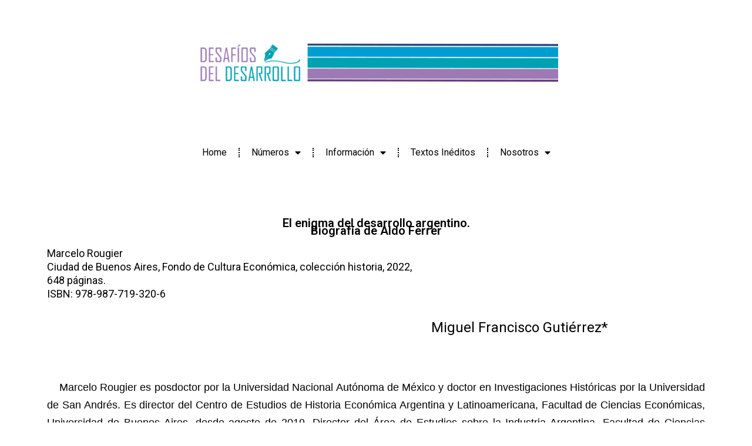

--- FILE ---
content_type: text/html; charset=UTF-8
request_url: https://desafiosdeldesarrollo.uno.edu.ar/gutierrez2/
body_size: 13752
content:
<!doctype html>
<html lang="es">
<head>
	<meta charset="UTF-8" />
	<meta name="viewport" content="width=device-width, initial-scale=1" />
	<link rel="profile" href="https://gmpg.org/xfn/11" />
	<title>Gutierrez2 &#8211; Desafíos del Desarrollo</title>
<meta name='robots' content='max-image-preview:large' />
<link rel='dns-prefetch' href='//fonts.googleapis.com' />
<link rel="alternate" type="application/rss+xml" title="Desafíos del Desarrollo &raquo; Feed" href="https://desafiosdeldesarrollo.uno.edu.ar/feed/" />
<link rel="alternate" type="application/rss+xml" title="Desafíos del Desarrollo &raquo; Feed de los comentarios" href="https://desafiosdeldesarrollo.uno.edu.ar/comments/feed/" />
<script>
window._wpemojiSettings = {"baseUrl":"https:\/\/s.w.org\/images\/core\/emoji\/15.0.3\/72x72\/","ext":".png","svgUrl":"https:\/\/s.w.org\/images\/core\/emoji\/15.0.3\/svg\/","svgExt":".svg","source":{"concatemoji":"https:\/\/desafiosdeldesarrollo.uno.edu.ar\/wp-includes\/js\/wp-emoji-release.min.js?ver=dc3161330f217698c594661765a14f58"}};
/*! This file is auto-generated */
!function(i,n){var o,s,e;function c(e){try{var t={supportTests:e,timestamp:(new Date).valueOf()};sessionStorage.setItem(o,JSON.stringify(t))}catch(e){}}function p(e,t,n){e.clearRect(0,0,e.canvas.width,e.canvas.height),e.fillText(t,0,0);var t=new Uint32Array(e.getImageData(0,0,e.canvas.width,e.canvas.height).data),r=(e.clearRect(0,0,e.canvas.width,e.canvas.height),e.fillText(n,0,0),new Uint32Array(e.getImageData(0,0,e.canvas.width,e.canvas.height).data));return t.every(function(e,t){return e===r[t]})}function u(e,t,n){switch(t){case"flag":return n(e,"\ud83c\udff3\ufe0f\u200d\u26a7\ufe0f","\ud83c\udff3\ufe0f\u200b\u26a7\ufe0f")?!1:!n(e,"\ud83c\uddfa\ud83c\uddf3","\ud83c\uddfa\u200b\ud83c\uddf3")&&!n(e,"\ud83c\udff4\udb40\udc67\udb40\udc62\udb40\udc65\udb40\udc6e\udb40\udc67\udb40\udc7f","\ud83c\udff4\u200b\udb40\udc67\u200b\udb40\udc62\u200b\udb40\udc65\u200b\udb40\udc6e\u200b\udb40\udc67\u200b\udb40\udc7f");case"emoji":return!n(e,"\ud83d\udc26\u200d\u2b1b","\ud83d\udc26\u200b\u2b1b")}return!1}function f(e,t,n){var r="undefined"!=typeof WorkerGlobalScope&&self instanceof WorkerGlobalScope?new OffscreenCanvas(300,150):i.createElement("canvas"),a=r.getContext("2d",{willReadFrequently:!0}),o=(a.textBaseline="top",a.font="600 32px Arial",{});return e.forEach(function(e){o[e]=t(a,e,n)}),o}function t(e){var t=i.createElement("script");t.src=e,t.defer=!0,i.head.appendChild(t)}"undefined"!=typeof Promise&&(o="wpEmojiSettingsSupports",s=["flag","emoji"],n.supports={everything:!0,everythingExceptFlag:!0},e=new Promise(function(e){i.addEventListener("DOMContentLoaded",e,{once:!0})}),new Promise(function(t){var n=function(){try{var e=JSON.parse(sessionStorage.getItem(o));if("object"==typeof e&&"number"==typeof e.timestamp&&(new Date).valueOf()<e.timestamp+604800&&"object"==typeof e.supportTests)return e.supportTests}catch(e){}return null}();if(!n){if("undefined"!=typeof Worker&&"undefined"!=typeof OffscreenCanvas&&"undefined"!=typeof URL&&URL.createObjectURL&&"undefined"!=typeof Blob)try{var e="postMessage("+f.toString()+"("+[JSON.stringify(s),u.toString(),p.toString()].join(",")+"));",r=new Blob([e],{type:"text/javascript"}),a=new Worker(URL.createObjectURL(r),{name:"wpTestEmojiSupports"});return void(a.onmessage=function(e){c(n=e.data),a.terminate(),t(n)})}catch(e){}c(n=f(s,u,p))}t(n)}).then(function(e){for(var t in e)n.supports[t]=e[t],n.supports.everything=n.supports.everything&&n.supports[t],"flag"!==t&&(n.supports.everythingExceptFlag=n.supports.everythingExceptFlag&&n.supports[t]);n.supports.everythingExceptFlag=n.supports.everythingExceptFlag&&!n.supports.flag,n.DOMReady=!1,n.readyCallback=function(){n.DOMReady=!0}}).then(function(){return e}).then(function(){var e;n.supports.everything||(n.readyCallback(),(e=n.source||{}).concatemoji?t(e.concatemoji):e.wpemoji&&e.twemoji&&(t(e.twemoji),t(e.wpemoji)))}))}((window,document),window._wpemojiSettings);
</script>
<style id='wp-emoji-styles-inline-css'>

	img.wp-smiley, img.emoji {
		display: inline !important;
		border: none !important;
		box-shadow: none !important;
		height: 1em !important;
		width: 1em !important;
		margin: 0 0.07em !important;
		vertical-align: -0.1em !important;
		background: none !important;
		padding: 0 !important;
	}
</style>
<style id='classic-theme-styles-inline-css'>
/*! This file is auto-generated */
.wp-block-button__link{color:#fff;background-color:#32373c;border-radius:9999px;box-shadow:none;text-decoration:none;padding:calc(.667em + 2px) calc(1.333em + 2px);font-size:1.125em}.wp-block-file__button{background:#32373c;color:#fff;text-decoration:none}
</style>
<style id='global-styles-inline-css'>
body{--wp--preset--color--black: #000000;--wp--preset--color--cyan-bluish-gray: #abb8c3;--wp--preset--color--white: #ffffff;--wp--preset--color--pale-pink: #f78da7;--wp--preset--color--vivid-red: #cf2e2e;--wp--preset--color--luminous-vivid-orange: #ff6900;--wp--preset--color--luminous-vivid-amber: #fcb900;--wp--preset--color--light-green-cyan: #7bdcb5;--wp--preset--color--vivid-green-cyan: #00d084;--wp--preset--color--pale-cyan-blue: #8ed1fc;--wp--preset--color--vivid-cyan-blue: #0693e3;--wp--preset--color--vivid-purple: #9b51e0;--wp--preset--color--primary: #000000;--wp--preset--color--secondary: #007cba;--wp--preset--color--foreground: #333333;--wp--preset--color--tertiary: #FAFAFA;--wp--preset--color--background: #FFFFFF;--wp--preset--gradient--vivid-cyan-blue-to-vivid-purple: linear-gradient(135deg,rgba(6,147,227,1) 0%,rgb(155,81,224) 100%);--wp--preset--gradient--light-green-cyan-to-vivid-green-cyan: linear-gradient(135deg,rgb(122,220,180) 0%,rgb(0,208,130) 100%);--wp--preset--gradient--luminous-vivid-amber-to-luminous-vivid-orange: linear-gradient(135deg,rgba(252,185,0,1) 0%,rgba(255,105,0,1) 100%);--wp--preset--gradient--luminous-vivid-orange-to-vivid-red: linear-gradient(135deg,rgba(255,105,0,1) 0%,rgb(207,46,46) 100%);--wp--preset--gradient--very-light-gray-to-cyan-bluish-gray: linear-gradient(135deg,rgb(238,238,238) 0%,rgb(169,184,195) 100%);--wp--preset--gradient--cool-to-warm-spectrum: linear-gradient(135deg,rgb(74,234,220) 0%,rgb(151,120,209) 20%,rgb(207,42,186) 40%,rgb(238,44,130) 60%,rgb(251,105,98) 80%,rgb(254,248,76) 100%);--wp--preset--gradient--blush-light-purple: linear-gradient(135deg,rgb(255,206,236) 0%,rgb(152,150,240) 100%);--wp--preset--gradient--blush-bordeaux: linear-gradient(135deg,rgb(254,205,165) 0%,rgb(254,45,45) 50%,rgb(107,0,62) 100%);--wp--preset--gradient--luminous-dusk: linear-gradient(135deg,rgb(255,203,112) 0%,rgb(199,81,192) 50%,rgb(65,88,208) 100%);--wp--preset--gradient--pale-ocean: linear-gradient(135deg,rgb(255,245,203) 0%,rgb(182,227,212) 50%,rgb(51,167,181) 100%);--wp--preset--gradient--electric-grass: linear-gradient(135deg,rgb(202,248,128) 0%,rgb(113,206,126) 100%);--wp--preset--gradient--midnight: linear-gradient(135deg,rgb(2,3,129) 0%,rgb(40,116,252) 100%);--wp--preset--gradient--hard-diagonal: linear-gradient(to bottom right, #3C8067 49.9%, #FAFBF6 50%);--wp--preset--gradient--hard-diagonal-inverted: linear-gradient(to top left, #3C8067 49.9%, #FAFBF6 50%);--wp--preset--gradient--hard-horizontal: linear-gradient(to bottom, #3C8067 50%, #FAFBF6 50%);--wp--preset--gradient--hard-horizontal-inverted: linear-gradient(to top, #3C8067 50%, #FAFBF6 50%);--wp--preset--gradient--diagonal: linear-gradient(to bottom right, #3C8067, #FAFBF6);--wp--preset--gradient--diagonal-inverted: linear-gradient(to top left, #3C8067, #FAFBF6);--wp--preset--gradient--horizontal: linear-gradient(to bottom, #3C8067, #FAFBF6);--wp--preset--gradient--horizontal-inverted: linear-gradient(to top, #3C8067, #FAFBF6);--wp--preset--gradient--stripe: linear-gradient(to bottom, transparent 20%, #3C8067 20%, #3C8067 80%, transparent 80%);--wp--preset--font-size--small: 16px;--wp--preset--font-size--medium: 20px;--wp--preset--font-size--large: 24px;--wp--preset--font-size--x-large: 42px;--wp--preset--font-size--tiny: 14px;--wp--preset--font-size--normal: 18px;--wp--preset--font-size--huge: 28px;--wp--preset--spacing--20: 0.44rem;--wp--preset--spacing--30: 0.67rem;--wp--preset--spacing--40: 1rem;--wp--preset--spacing--50: 1.5rem;--wp--preset--spacing--60: 2.25rem;--wp--preset--spacing--70: 3.38rem;--wp--preset--spacing--80: 5.06rem;--wp--preset--shadow--natural: 6px 6px 9px rgba(0, 0, 0, 0.2);--wp--preset--shadow--deep: 12px 12px 50px rgba(0, 0, 0, 0.4);--wp--preset--shadow--sharp: 6px 6px 0px rgba(0, 0, 0, 0.2);--wp--preset--shadow--outlined: 6px 6px 0px -3px rgba(255, 255, 255, 1), 6px 6px rgba(0, 0, 0, 1);--wp--preset--shadow--crisp: 6px 6px 0px rgba(0, 0, 0, 1);}:where(.is-layout-flex){gap: 0.5em;}:where(.is-layout-grid){gap: 0.5em;}body .is-layout-flex{display: flex;}body .is-layout-flex{flex-wrap: wrap;align-items: center;}body .is-layout-flex > *{margin: 0;}body .is-layout-grid{display: grid;}body .is-layout-grid > *{margin: 0;}:where(.wp-block-columns.is-layout-flex){gap: 2em;}:where(.wp-block-columns.is-layout-grid){gap: 2em;}:where(.wp-block-post-template.is-layout-flex){gap: 1.25em;}:where(.wp-block-post-template.is-layout-grid){gap: 1.25em;}.has-black-color{color: var(--wp--preset--color--black) !important;}.has-cyan-bluish-gray-color{color: var(--wp--preset--color--cyan-bluish-gray) !important;}.has-white-color{color: var(--wp--preset--color--white) !important;}.has-pale-pink-color{color: var(--wp--preset--color--pale-pink) !important;}.has-vivid-red-color{color: var(--wp--preset--color--vivid-red) !important;}.has-luminous-vivid-orange-color{color: var(--wp--preset--color--luminous-vivid-orange) !important;}.has-luminous-vivid-amber-color{color: var(--wp--preset--color--luminous-vivid-amber) !important;}.has-light-green-cyan-color{color: var(--wp--preset--color--light-green-cyan) !important;}.has-vivid-green-cyan-color{color: var(--wp--preset--color--vivid-green-cyan) !important;}.has-pale-cyan-blue-color{color: var(--wp--preset--color--pale-cyan-blue) !important;}.has-vivid-cyan-blue-color{color: var(--wp--preset--color--vivid-cyan-blue) !important;}.has-vivid-purple-color{color: var(--wp--preset--color--vivid-purple) !important;}.has-black-background-color{background-color: var(--wp--preset--color--black) !important;}.has-cyan-bluish-gray-background-color{background-color: var(--wp--preset--color--cyan-bluish-gray) !important;}.has-white-background-color{background-color: var(--wp--preset--color--white) !important;}.has-pale-pink-background-color{background-color: var(--wp--preset--color--pale-pink) !important;}.has-vivid-red-background-color{background-color: var(--wp--preset--color--vivid-red) !important;}.has-luminous-vivid-orange-background-color{background-color: var(--wp--preset--color--luminous-vivid-orange) !important;}.has-luminous-vivid-amber-background-color{background-color: var(--wp--preset--color--luminous-vivid-amber) !important;}.has-light-green-cyan-background-color{background-color: var(--wp--preset--color--light-green-cyan) !important;}.has-vivid-green-cyan-background-color{background-color: var(--wp--preset--color--vivid-green-cyan) !important;}.has-pale-cyan-blue-background-color{background-color: var(--wp--preset--color--pale-cyan-blue) !important;}.has-vivid-cyan-blue-background-color{background-color: var(--wp--preset--color--vivid-cyan-blue) !important;}.has-vivid-purple-background-color{background-color: var(--wp--preset--color--vivid-purple) !important;}.has-black-border-color{border-color: var(--wp--preset--color--black) !important;}.has-cyan-bluish-gray-border-color{border-color: var(--wp--preset--color--cyan-bluish-gray) !important;}.has-white-border-color{border-color: var(--wp--preset--color--white) !important;}.has-pale-pink-border-color{border-color: var(--wp--preset--color--pale-pink) !important;}.has-vivid-red-border-color{border-color: var(--wp--preset--color--vivid-red) !important;}.has-luminous-vivid-orange-border-color{border-color: var(--wp--preset--color--luminous-vivid-orange) !important;}.has-luminous-vivid-amber-border-color{border-color: var(--wp--preset--color--luminous-vivid-amber) !important;}.has-light-green-cyan-border-color{border-color: var(--wp--preset--color--light-green-cyan) !important;}.has-vivid-green-cyan-border-color{border-color: var(--wp--preset--color--vivid-green-cyan) !important;}.has-pale-cyan-blue-border-color{border-color: var(--wp--preset--color--pale-cyan-blue) !important;}.has-vivid-cyan-blue-border-color{border-color: var(--wp--preset--color--vivid-cyan-blue) !important;}.has-vivid-purple-border-color{border-color: var(--wp--preset--color--vivid-purple) !important;}.has-vivid-cyan-blue-to-vivid-purple-gradient-background{background: var(--wp--preset--gradient--vivid-cyan-blue-to-vivid-purple) !important;}.has-light-green-cyan-to-vivid-green-cyan-gradient-background{background: var(--wp--preset--gradient--light-green-cyan-to-vivid-green-cyan) !important;}.has-luminous-vivid-amber-to-luminous-vivid-orange-gradient-background{background: var(--wp--preset--gradient--luminous-vivid-amber-to-luminous-vivid-orange) !important;}.has-luminous-vivid-orange-to-vivid-red-gradient-background{background: var(--wp--preset--gradient--luminous-vivid-orange-to-vivid-red) !important;}.has-very-light-gray-to-cyan-bluish-gray-gradient-background{background: var(--wp--preset--gradient--very-light-gray-to-cyan-bluish-gray) !important;}.has-cool-to-warm-spectrum-gradient-background{background: var(--wp--preset--gradient--cool-to-warm-spectrum) !important;}.has-blush-light-purple-gradient-background{background: var(--wp--preset--gradient--blush-light-purple) !important;}.has-blush-bordeaux-gradient-background{background: var(--wp--preset--gradient--blush-bordeaux) !important;}.has-luminous-dusk-gradient-background{background: var(--wp--preset--gradient--luminous-dusk) !important;}.has-pale-ocean-gradient-background{background: var(--wp--preset--gradient--pale-ocean) !important;}.has-electric-grass-gradient-background{background: var(--wp--preset--gradient--electric-grass) !important;}.has-midnight-gradient-background{background: var(--wp--preset--gradient--midnight) !important;}.has-small-font-size{font-size: var(--wp--preset--font-size--small) !important;}.has-medium-font-size{font-size: var(--wp--preset--font-size--medium) !important;}.has-large-font-size{font-size: var(--wp--preset--font-size--large) !important;}.has-x-large-font-size{font-size: var(--wp--preset--font-size--x-large) !important;}
.wp-block-navigation a:where(:not(.wp-element-button)){color: inherit;}
:where(.wp-block-post-template.is-layout-flex){gap: 1.25em;}:where(.wp-block-post-template.is-layout-grid){gap: 1.25em;}
:where(.wp-block-columns.is-layout-flex){gap: 2em;}:where(.wp-block-columns.is-layout-grid){gap: 2em;}
.wp-block-pullquote{font-size: 1.5em;line-height: 1.6;}
</style>
<link rel='stylesheet' id='dashicons-css' href='https://desafiosdeldesarrollo.uno.edu.ar/wp-includes/css/dashicons.min.css?ver=dc3161330f217698c594661765a14f58' media='all' />
<link rel='stylesheet' id='to-top-css' href='https://desafiosdeldesarrollo.uno.edu.ar/wp-content/plugins/to-top/public/css/to-top-public.css?ver=2.5.2' media='all' />
<link rel='stylesheet' id='seedlet-fonts-css' href='https://fonts.googleapis.com/css?family=Fira+Sans%3Aital%2Cwght%400%2C400%3B0%2C500%3B1%2C400%7CPlayfair+Display%3Aital%2Cwght%400%2C400%3B0%2C700%3B1%2C400&#038;subset=latin%2Clatin-ext' media='all' />
<link rel='stylesheet' id='seedlet-style-css' href='https://desafiosdeldesarrollo.uno.edu.ar/wp-content/themes/seedlet/style.css?ver=1.2.9' media='all' />
<link rel='stylesheet' id='seedlet-print-style-css' href='https://desafiosdeldesarrollo.uno.edu.ar/wp-content/themes/seedlet/assets/css/print.css?ver=1.2.9' media='print' />
<link rel='stylesheet' id='seedlet-custom-color-overrides-css' href='https://desafiosdeldesarrollo.uno.edu.ar/wp-content/themes/seedlet/assets/css/custom-color-overrides.css?ver=1.2.9' media='all' />
<style id='seedlet-custom-color-overrides-inline-css'>
:root {}::selection { background-color: #F2F2F2;}::-moz-selection { background-color: #F2F2F2;}
</style>
<link rel='stylesheet' id='elementor-icons-css' href='https://desafiosdeldesarrollo.uno.edu.ar/wp-content/plugins/elementor/assets/lib/eicons/css/elementor-icons.min.css?ver=5.30.0' media='all' />
<link rel='stylesheet' id='elementor-frontend-css' href='https://desafiosdeldesarrollo.uno.edu.ar/wp-content/plugins/elementor/assets/css/frontend-lite.min.css?ver=3.22.3' media='all' />
<link rel='stylesheet' id='swiper-css' href='https://desafiosdeldesarrollo.uno.edu.ar/wp-content/plugins/elementor/assets/lib/swiper/v8/css/swiper.min.css?ver=8.4.5' media='all' />
<link rel='stylesheet' id='elementor-post-18-css' href='https://desafiosdeldesarrollo.uno.edu.ar/wp-content/uploads/elementor/css/post-18.css?ver=1759509422' media='all' />
<link rel='stylesheet' id='elementor-pro-css' href='https://desafiosdeldesarrollo.uno.edu.ar/wp-content/plugins/elementor-pro/assets/css/frontend-lite.min.css?ver=3.21.1' media='all' />
<link rel='stylesheet' id='elementor-global-css' href='https://desafiosdeldesarrollo.uno.edu.ar/wp-content/uploads/elementor/css/global.css?ver=1759509422' media='all' />
<link rel='stylesheet' id='elementor-post-2696-css' href='https://desafiosdeldesarrollo.uno.edu.ar/wp-content/uploads/elementor/css/post-2696.css?ver=1759969083' media='all' />
<link rel='stylesheet' id='blank-canvas-styles-css' href='https://desafiosdeldesarrollo.uno.edu.ar/wp-content/themes/blank-canvas/style.css?ver=dc3161330f217698c594661765a14f58' media='all' />
<link rel='stylesheet' id='google-fonts-1-css' href='https://fonts.googleapis.com/css?family=Roboto%3A100%2C100italic%2C200%2C200italic%2C300%2C300italic%2C400%2C400italic%2C500%2C500italic%2C600%2C600italic%2C700%2C700italic%2C800%2C800italic%2C900%2C900italic%7CRoboto+Slab%3A100%2C100italic%2C200%2C200italic%2C300%2C300italic%2C400%2C400italic%2C500%2C500italic%2C600%2C600italic%2C700%2C700italic%2C800%2C800italic%2C900%2C900italic&#038;display=auto&#038;ver=dc3161330f217698c594661765a14f58' media='all' />
<link rel='stylesheet' id='elementor-icons-shared-0-css' href='https://desafiosdeldesarrollo.uno.edu.ar/wp-content/plugins/elementor/assets/lib/font-awesome/css/fontawesome.min.css?ver=5.15.3' media='all' />
<link rel='stylesheet' id='elementor-icons-fa-solid-css' href='https://desafiosdeldesarrollo.uno.edu.ar/wp-content/plugins/elementor/assets/lib/font-awesome/css/solid.min.css?ver=5.15.3' media='all' />
<link rel="preconnect" href="https://fonts.gstatic.com/" crossorigin><script src="https://desafiosdeldesarrollo.uno.edu.ar/wp-includes/js/jquery/jquery.min.js?ver=3.7.1" id="jquery-core-js"></script>
<script src="https://desafiosdeldesarrollo.uno.edu.ar/wp-includes/js/jquery/jquery-migrate.min.js?ver=3.4.1" id="jquery-migrate-js"></script>
<script id="to-top-js-extra">
var to_top_options = {"scroll_offset":"100","icon_opacity":"50","style":"icon","icon_type":"dashicons-arrow-up","icon_color":"#ffffff","icon_bg_color":"#711fe2","icon_size":"50","border_radius":"5","image":"https:\/\/desafiosdeldesarrollo.uno.edu.ar\/wp-content\/plugins\/to-top\/admin\/images\/default.png","image_width":"65","image_alt":"","location":"bottom-right","margin_x":"20","margin_y":"20","show_on_admin":"0","enable_autohide":"0","autohide_time":"2","enable_hide_small_device":"0","small_device_max_width":"640","reset":"0"};
</script>
<script async src="https://desafiosdeldesarrollo.uno.edu.ar/wp-content/plugins/to-top/public/js/to-top-public.js?ver=2.5.2" id="to-top-js"></script>
<link rel="https://api.w.org/" href="https://desafiosdeldesarrollo.uno.edu.ar/wp-json/" /><link rel="alternate" type="application/json" href="https://desafiosdeldesarrollo.uno.edu.ar/wp-json/wp/v2/pages/2696" /><link rel="EditURI" type="application/rsd+xml" title="RSD" href="https://desafiosdeldesarrollo.uno.edu.ar/xmlrpc.php?rsd" />

<link rel="canonical" href="https://desafiosdeldesarrollo.uno.edu.ar/gutierrez2/" />
<link rel='shortlink' href='https://desafiosdeldesarrollo.uno.edu.ar/?p=2696' />
<link rel="alternate" type="application/json+oembed" href="https://desafiosdeldesarrollo.uno.edu.ar/wp-json/oembed/1.0/embed?url=https%3A%2F%2Fdesafiosdeldesarrollo.uno.edu.ar%2Fgutierrez2%2F" />
<link rel="alternate" type="text/xml+oembed" href="https://desafiosdeldesarrollo.uno.edu.ar/wp-json/oembed/1.0/embed?url=https%3A%2F%2Fdesafiosdeldesarrollo.uno.edu.ar%2Fgutierrez2%2F&#038;format=xml" />
<meta name="generator" content="Elementor 3.22.3; features: e_optimized_assets_loading, e_optimized_css_loading, additional_custom_breakpoints; settings: css_print_method-external, google_font-enabled, font_display-auto">
<link rel="icon" href="https://desafiosdeldesarrollo.uno.edu.ar/wp-content/uploads/2022/05/cropped-icono-04-1-32x32.png" sizes="32x32" />
<link rel="icon" href="https://desafiosdeldesarrollo.uno.edu.ar/wp-content/uploads/2022/05/cropped-icono-04-1-192x192.png" sizes="192x192" />
<link rel="apple-touch-icon" href="https://desafiosdeldesarrollo.uno.edu.ar/wp-content/uploads/2022/05/cropped-icono-04-1-180x180.png" />
<meta name="msapplication-TileImage" content="https://desafiosdeldesarrollo.uno.edu.ar/wp-content/uploads/2022/05/cropped-icono-04-1-270x270.png" />
<!-- To Top Custom CSS --><style type='text/css'>#to_top_scrollup {font-size: 50px; width: 50px; height: 50px;background-color: #711fe2;}</style></head>

<body class="page-template page-template-elementor_header_footer page page-id-2696 wp-custom-logo wp-embed-responsive hide-post-and-page-titles hide-site-footer hide-comments singular has-main-navigation elementor-default elementor-template-full-width elementor-kit-18 elementor-page elementor-page-2696">
<div id="page" class="site">
	<a class="skip-link screen-reader-text" href="#content">Saltar al contenido</a>

	

	<div id="content" class="site-content">
		<div data-elementor-type="wp-page" data-elementor-id="2696" class="elementor elementor-2696" data-elementor-post-type="page">
						<section class="elementor-section elementor-top-section elementor-element elementor-element-f91bd05 elementor-section-boxed elementor-section-height-default elementor-section-height-default" data-id="f91bd05" data-element_type="section">
						<div class="elementor-container elementor-column-gap-default">
					<div class="elementor-column elementor-col-100 elementor-top-column elementor-element elementor-element-c024c81" data-id="c024c81" data-element_type="column">
			<div class="elementor-widget-wrap elementor-element-populated">
						<div class="elementor-element elementor-element-d27eb13 elementor-widget elementor-widget-image" data-id="d27eb13" data-element_type="widget" data-widget_type="image.default">
				<div class="elementor-widget-container">
			<style>/*! elementor - v3.22.0 - 26-06-2024 */
.elementor-widget-image{text-align:center}.elementor-widget-image a{display:inline-block}.elementor-widget-image a img[src$=".svg"]{width:48px}.elementor-widget-image img{vertical-align:middle;display:inline-block}</style>										<img fetchpriority="high" decoding="async" width="620" height="207" src="https://desafiosdeldesarrollo.uno.edu.ar/wp-content/uploads/2022/05/hero-1024x342.png" class="attachment-large size-large wp-image-28" alt="" srcset="https://desafiosdeldesarrollo.uno.edu.ar/wp-content/uploads/2022/05/hero-1024x342.png 1024w, https://desafiosdeldesarrollo.uno.edu.ar/wp-content/uploads/2022/05/hero-300x100.png 300w, https://desafiosdeldesarrollo.uno.edu.ar/wp-content/uploads/2022/05/hero-768x256.png 768w, https://desafiosdeldesarrollo.uno.edu.ar/wp-content/uploads/2022/05/hero-1536x512.png 1536w, https://desafiosdeldesarrollo.uno.edu.ar/wp-content/uploads/2022/05/hero-2048x683.png 2048w, https://desafiosdeldesarrollo.uno.edu.ar/wp-content/uploads/2022/05/hero-1568x523.png 1568w" sizes="(max-width: 620px) 100vw, 620px" />													</div>
				</div>
					</div>
		</div>
					</div>
		</section>
				<section class="elementor-section elementor-top-section elementor-element elementor-element-76cc00d5 elementor-section-full_width elementor-section-height-default elementor-section-height-default" data-id="76cc00d5" data-element_type="section">
						<div class="elementor-container elementor-column-gap-default">
					<div class="elementor-column elementor-col-100 elementor-top-column elementor-element elementor-element-5b94ac5f" data-id="5b94ac5f" data-element_type="column">
			<div class="elementor-widget-wrap elementor-element-populated">
						<div class="elementor-element elementor-element-4b8bc1c0 elementor-nav-menu__align-center elementor-nav-menu--dropdown-tablet elementor-nav-menu__text-align-aside elementor-nav-menu--toggle elementor-nav-menu--burger elementor-widget elementor-widget-nav-menu" data-id="4b8bc1c0" data-element_type="widget" data-settings="{&quot;layout&quot;:&quot;horizontal&quot;,&quot;submenu_icon&quot;:{&quot;value&quot;:&quot;&lt;i class=\&quot;fas fa-caret-down\&quot;&gt;&lt;\/i&gt;&quot;,&quot;library&quot;:&quot;fa-solid&quot;},&quot;toggle&quot;:&quot;burger&quot;}" data-widget_type="nav-menu.default">
				<div class="elementor-widget-container">
			<link rel="stylesheet" href="https://desafiosdeldesarrollo.uno.edu.ar/wp-content/plugins/elementor-pro/assets/css/widget-nav-menu.min.css">			<nav class="elementor-nav-menu--main elementor-nav-menu__container elementor-nav-menu--layout-horizontal e--pointer-underline e--animation-fade">
				<ul id="menu-1-4b8bc1c0" class="elementor-nav-menu"><li class="menu-item menu-item-type-post_type menu-item-object-page menu-item-home menu-item-56"><a href="https://desafiosdeldesarrollo.uno.edu.ar/" class="elementor-item">Home</a></li>
<li class="menu-item menu-item-type-custom menu-item-object-custom menu-item-has-children menu-item-59"><a href="#" aria-haspopup="true" aria-expanded="false" class="elementor-item elementor-item-anchor">Números</a>
<ul class="sub-menu elementor-nav-menu--dropdown">
	<li class="menu-item menu-item-type-custom menu-item-object-custom menu-item-4282"><a href="https://desafiosdeldesarrollo.uno.edu.ar/8-numero-actual/" class="elementor-sub-item">Número Actual</a></li>
	<li class="menu-item menu-item-type-custom menu-item-object-custom menu-item-4283"><a href="https://desafiosdeldesarrollo.uno.edu.ar/00-numeros-anteriores/" class="elementor-sub-item">Anteriores</a></li>
</ul>
</li>
<li class="menu-item menu-item-type-custom menu-item-object-custom menu-item-has-children menu-item-60"><a href="#" aria-haspopup="true" aria-expanded="false" class="elementor-item elementor-item-anchor">Información</a>
<ul class="sub-menu elementor-nav-menu--dropdown">
	<li class="menu-item menu-item-type-post_type menu-item-object-page menu-item-311"><a href="https://desafiosdeldesarrollo.uno.edu.ar/avisos/" class="elementor-sub-item">Avisos</a></li>
	<li class="menu-item menu-item-type-post_type menu-item-object-page menu-item-64"><a href="https://desafiosdeldesarrollo.uno.edu.ar/para-autores/" class="elementor-sub-item">Para Autores</a></li>
	<li class="menu-item menu-item-type-post_type menu-item-object-page menu-item-352"><a href="https://desafiosdeldesarrollo.uno.edu.ar/normas-editoriales/" class="elementor-sub-item">Normas Editoriales</a></li>
	<li class="menu-item menu-item-type-post_type menu-item-object-page menu-item-65"><a href="https://desafiosdeldesarrollo.uno.edu.ar/envios/" class="elementor-sub-item">Envíos</a></li>
</ul>
</li>
<li class="menu-item menu-item-type-post_type menu-item-object-page menu-item-66"><a href="https://desafiosdeldesarrollo.uno.edu.ar/articulos-no-publicados/" class="elementor-item">Textos Inéditos</a></li>
<li class="menu-item menu-item-type-custom menu-item-object-custom menu-item-has-children menu-item-69"><a href="#" aria-haspopup="true" aria-expanded="false" class="elementor-item elementor-item-anchor">Nosotros</a>
<ul class="sub-menu elementor-nav-menu--dropdown">
	<li class="menu-item menu-item-type-post_type menu-item-object-page menu-item-68"><a href="https://desafiosdeldesarrollo.uno.edu.ar/equipo/" class="elementor-sub-item">Equipo</a></li>
	<li class="menu-item menu-item-type-post_type menu-item-object-page menu-item-63"><a href="https://desafiosdeldesarrollo.uno.edu.ar/sobre-la-revista/" class="elementor-sub-item">Sobre la revista</a></li>
	<li class="menu-item menu-item-type-post_type menu-item-object-page menu-item-1936"><a href="https://desafiosdeldesarrollo.uno.edu.ar/equipo-2/" class="elementor-sub-item">EDUNO</a></li>
	<li class="menu-item menu-item-type-post_type menu-item-object-page menu-item-67"><a href="https://desafiosdeldesarrollo.uno.edu.ar/contacto/" class="elementor-sub-item">Contacto</a></li>
</ul>
</li>
</ul>			</nav>
					<div class="elementor-menu-toggle" role="button" tabindex="0" aria-label="Menu Toggle" aria-expanded="false">
			<i aria-hidden="true" role="presentation" class="elementor-menu-toggle__icon--open eicon-menu-bar"></i><i aria-hidden="true" role="presentation" class="elementor-menu-toggle__icon--close eicon-close"></i>			<span class="elementor-screen-only">Menu</span>
		</div>
					<nav class="elementor-nav-menu--dropdown elementor-nav-menu__container" aria-hidden="true">
				<ul id="menu-2-4b8bc1c0" class="elementor-nav-menu"><li class="menu-item menu-item-type-post_type menu-item-object-page menu-item-home menu-item-56"><a href="https://desafiosdeldesarrollo.uno.edu.ar/" class="elementor-item" tabindex="-1">Home</a></li>
<li class="menu-item menu-item-type-custom menu-item-object-custom menu-item-has-children menu-item-59"><a href="#" aria-haspopup="true" aria-expanded="false" class="elementor-item elementor-item-anchor" tabindex="-1">Números</a>
<ul class="sub-menu elementor-nav-menu--dropdown">
	<li class="menu-item menu-item-type-custom menu-item-object-custom menu-item-4282"><a href="https://desafiosdeldesarrollo.uno.edu.ar/8-numero-actual/" class="elementor-sub-item" tabindex="-1">Número Actual</a></li>
	<li class="menu-item menu-item-type-custom menu-item-object-custom menu-item-4283"><a href="https://desafiosdeldesarrollo.uno.edu.ar/00-numeros-anteriores/" class="elementor-sub-item" tabindex="-1">Anteriores</a></li>
</ul>
</li>
<li class="menu-item menu-item-type-custom menu-item-object-custom menu-item-has-children menu-item-60"><a href="#" aria-haspopup="true" aria-expanded="false" class="elementor-item elementor-item-anchor" tabindex="-1">Información</a>
<ul class="sub-menu elementor-nav-menu--dropdown">
	<li class="menu-item menu-item-type-post_type menu-item-object-page menu-item-311"><a href="https://desafiosdeldesarrollo.uno.edu.ar/avisos/" class="elementor-sub-item" tabindex="-1">Avisos</a></li>
	<li class="menu-item menu-item-type-post_type menu-item-object-page menu-item-64"><a href="https://desafiosdeldesarrollo.uno.edu.ar/para-autores/" class="elementor-sub-item" tabindex="-1">Para Autores</a></li>
	<li class="menu-item menu-item-type-post_type menu-item-object-page menu-item-352"><a href="https://desafiosdeldesarrollo.uno.edu.ar/normas-editoriales/" class="elementor-sub-item" tabindex="-1">Normas Editoriales</a></li>
	<li class="menu-item menu-item-type-post_type menu-item-object-page menu-item-65"><a href="https://desafiosdeldesarrollo.uno.edu.ar/envios/" class="elementor-sub-item" tabindex="-1">Envíos</a></li>
</ul>
</li>
<li class="menu-item menu-item-type-post_type menu-item-object-page menu-item-66"><a href="https://desafiosdeldesarrollo.uno.edu.ar/articulos-no-publicados/" class="elementor-item" tabindex="-1">Textos Inéditos</a></li>
<li class="menu-item menu-item-type-custom menu-item-object-custom menu-item-has-children menu-item-69"><a href="#" aria-haspopup="true" aria-expanded="false" class="elementor-item elementor-item-anchor" tabindex="-1">Nosotros</a>
<ul class="sub-menu elementor-nav-menu--dropdown">
	<li class="menu-item menu-item-type-post_type menu-item-object-page menu-item-68"><a href="https://desafiosdeldesarrollo.uno.edu.ar/equipo/" class="elementor-sub-item" tabindex="-1">Equipo</a></li>
	<li class="menu-item menu-item-type-post_type menu-item-object-page menu-item-63"><a href="https://desafiosdeldesarrollo.uno.edu.ar/sobre-la-revista/" class="elementor-sub-item" tabindex="-1">Sobre la revista</a></li>
	<li class="menu-item menu-item-type-post_type menu-item-object-page menu-item-1936"><a href="https://desafiosdeldesarrollo.uno.edu.ar/equipo-2/" class="elementor-sub-item" tabindex="-1">EDUNO</a></li>
	<li class="menu-item menu-item-type-post_type menu-item-object-page menu-item-67"><a href="https://desafiosdeldesarrollo.uno.edu.ar/contacto/" class="elementor-sub-item" tabindex="-1">Contacto</a></li>
</ul>
</li>
</ul>			</nav>
				</div>
				</div>
					</div>
		</div>
					</div>
		</section>
				<section class="elementor-section elementor-top-section elementor-element elementor-element-c0de281 elementor-section-boxed elementor-section-height-default elementor-section-height-default" data-id="c0de281" data-element_type="section">
						<div class="elementor-container elementor-column-gap-default">
					<div class="elementor-column elementor-col-100 elementor-top-column elementor-element elementor-element-be8ac10" data-id="be8ac10" data-element_type="column">
			<div class="elementor-widget-wrap elementor-element-populated">
						<div class="elementor-element elementor-element-2f3a499 elementor-widget elementor-widget-spacer" data-id="2f3a499" data-element_type="widget" data-widget_type="spacer.default">
				<div class="elementor-widget-container">
			<style>/*! elementor - v3.22.0 - 26-06-2024 */
.elementor-column .elementor-spacer-inner{height:var(--spacer-size)}.e-con{--container-widget-width:100%}.e-con-inner>.elementor-widget-spacer,.e-con>.elementor-widget-spacer{width:var(--container-widget-width,var(--spacer-size));--align-self:var(--container-widget-align-self,initial);--flex-shrink:0}.e-con-inner>.elementor-widget-spacer>.elementor-widget-container,.e-con>.elementor-widget-spacer>.elementor-widget-container{height:100%;width:100%}.e-con-inner>.elementor-widget-spacer>.elementor-widget-container>.elementor-spacer,.e-con>.elementor-widget-spacer>.elementor-widget-container>.elementor-spacer{height:100%}.e-con-inner>.elementor-widget-spacer>.elementor-widget-container>.elementor-spacer>.elementor-spacer-inner,.e-con>.elementor-widget-spacer>.elementor-widget-container>.elementor-spacer>.elementor-spacer-inner{height:var(--container-widget-height,var(--spacer-size))}.e-con-inner>.elementor-widget-spacer.elementor-widget-empty,.e-con>.elementor-widget-spacer.elementor-widget-empty{position:relative;min-height:22px;min-width:22px}.e-con-inner>.elementor-widget-spacer.elementor-widget-empty .elementor-widget-empty-icon,.e-con>.elementor-widget-spacer.elementor-widget-empty .elementor-widget-empty-icon{position:absolute;top:0;bottom:0;left:0;right:0;margin:auto;padding:0;width:22px;height:22px}</style>		<div class="elementor-spacer">
			<div class="elementor-spacer-inner"></div>
		</div>
				</div>
				</div>
					</div>
		</div>
					</div>
		</section>
				<section class="elementor-section elementor-top-section elementor-element elementor-element-ec524c7 elementor-section-boxed elementor-section-height-default elementor-section-height-default" data-id="ec524c7" data-element_type="section">
						<div class="elementor-container elementor-column-gap-default">
					<div class="elementor-column elementor-col-100 elementor-top-column elementor-element elementor-element-6bc7df2" data-id="6bc7df2" data-element_type="column">
			<div class="elementor-widget-wrap elementor-element-populated">
						<div class="elementor-element elementor-element-331a3f0 elementor-widget elementor-widget-text-editor" data-id="331a3f0" data-element_type="widget" data-widget_type="text-editor.default">
				<div class="elementor-widget-container">
			<style>/*! elementor - v3.22.0 - 26-06-2024 */
.elementor-widget-text-editor.elementor-drop-cap-view-stacked .elementor-drop-cap{background-color:#69727d;color:#fff}.elementor-widget-text-editor.elementor-drop-cap-view-framed .elementor-drop-cap{color:#69727d;border:3px solid;background-color:transparent}.elementor-widget-text-editor:not(.elementor-drop-cap-view-default) .elementor-drop-cap{margin-top:8px}.elementor-widget-text-editor:not(.elementor-drop-cap-view-default) .elementor-drop-cap-letter{width:1em;height:1em}.elementor-widget-text-editor .elementor-drop-cap{float:left;text-align:center;line-height:1;font-size:50px}.elementor-widget-text-editor .elementor-drop-cap-letter{display:inline-block}</style>				<h3><strong>El enigma del desarrollo argentino.</strong><br /><strong>Biografía de Aldo Ferrer</strong></h3>						</div>
				</div>
					</div>
		</div>
					</div>
		</section>
				<section class="elementor-section elementor-top-section elementor-element elementor-element-a8eaf74 elementor-section-boxed elementor-section-height-default elementor-section-height-default" data-id="a8eaf74" data-element_type="section">
						<div class="elementor-container elementor-column-gap-default">
					<div class="elementor-column elementor-col-100 elementor-top-column elementor-element elementor-element-4b3ed1bf" data-id="4b3ed1bf" data-element_type="column">
			<div class="elementor-widget-wrap elementor-element-populated">
						<div class="elementor-element elementor-element-5860a359 elementor-widget elementor-widget-text-editor" data-id="5860a359" data-element_type="widget" data-widget_type="text-editor.default">
				<div class="elementor-widget-container">
							<h5>Marcelo Rougier</h5><h5>Ciudad de Buenos Aires, Fondo de Cultura Económica, colección historia, 2022,<br />648 páginas.</h5><h5>ISBN: 978-987-719-320-6</h5><h4>                                               </h4><h4>                                                                                                             Miguel Francisco Gutiérrez* <br />                                                                           </h4>						</div>
				</div>
				<div class="elementor-element elementor-element-4c27832 elementor-widget elementor-widget-menu-anchor" data-id="4c27832" data-element_type="widget" data-widget_type="menu-anchor.default">
				<div class="elementor-widget-container">
			<style>/*! elementor - v3.22.0 - 26-06-2024 */
body.elementor-page .elementor-widget-menu-anchor{margin-bottom:0}</style>		<div class="elementor-menu-anchor" id="anterior"></div>
				</div>
				</div>
					</div>
		</div>
					</div>
		</section>
				<section class="elementor-section elementor-top-section elementor-element elementor-element-6c8216a elementor-section-boxed elementor-section-height-default elementor-section-height-default" data-id="6c8216a" data-element_type="section">
						<div class="elementor-container elementor-column-gap-default">
					<div class="elementor-column elementor-col-100 elementor-top-column elementor-element elementor-element-6107127" data-id="6107127" data-element_type="column">
			<div class="elementor-widget-wrap elementor-element-populated">
						<div class="elementor-element elementor-element-b22e876 elementor-widget elementor-widget-text-editor" data-id="b22e876" data-element_type="widget" data-widget_type="text-editor.default">
				<div class="elementor-widget-container">
							<p>    Marcelo Rougier es posdoctor por la Universidad Nacional Autónoma de México y doctor en Investigaciones Históricas por la Universidad de San Andrés. Es director del Centro de Estudios de Historia Económica Argentina y Latinoamericana, Facultad de Ciencias Económicas, Universidad de Buenos Aires, desde agosto de 2019. Director del Área de Estudios sobre la Industria Argentina, Facultad de Ciencias Económicas, Universidad de Buenos Aires, 2011-2015, 2017-2019. Fue coordinador alterno de la Comisión Asesora de Ingresos, Historia y Geografía, CONICET, 2020-2021. Es profesor titular de Historia Económica y Social Argentina en la Facultad de Ciencias Económicas de la Universidad de Buenos Aires y profesor de posgrado en diversos seminarios. Dicta cursos internacionales y es expositor en congresos internacionales. Sus temas de investigación se centran a lo largo de su carrera en el estudio de la empresa, las políticas públicas y las instituciones. <br />    El libro de Marcelo Rougier recupera de forma conmovedora la vida y pensamiento de Aldo Ferrer respecto de las condiciones para que la economía argentina pudiera insertarse en el camino del desarrollo. A lo largo de sus capítulos recupera de forma clara y articulada las dimensiones de la época referidas a las oportunidades y límites del crecimiento argentino. Narra desde la vida de uno de los intelectuales más importantes de las ciencias económicas del siglo XX los debates y desafíos que se expresaban de la construcción de oportunidades que permitieran consolidar mayores capacidades para el país. En una escritura fluida y apasionante se recorre medio siglo de historia atravesado por los debates respecto de los diseños institucionales que permitiesen el desarrollo integrado de los diversos sectores de la economía. <br />    El recorrido del libro nos permite analizar la pertinencia del análisis histórico para evaluar las problemáticas del presente. A lo largo de libro podemos recorrer debates y pensamientos intelectuales que aún nos atraviesan en los procesos de desarrollo nacional. La vigencia de los desafíos para la transformación de las capacidades en la sociedad argentina hace del libro de Rougier una cita fundamental para los intelectuales que se ocupan de pensar el futuro del país. Como muestra de la relevancia y vigencia del análisis del documento respecto del período en el que Frondizi fue electo presidente, Ferrer es encargado de producir un informe sobre la situación económica de la Argentina donde se describe:<br />    El informe sostenía que el mejoramiento del nivel de vida de la población requería el constante aumento del ingreso, y ello se lograría a través del traspaso de los recursos a actividades más productivas. Además, la limitación de los recursos productivos básicos y la situación de la balanza de pagos requerían el desarrollo de un mediato programa de industrialización que fomentase industrias destinadas a consolidar las manufacturas y aumentar la productividad del conjunto de la economía. Específicamente, la estructura de la industria acusaba, según el informe, graves fallas, que de algún modo justificaban las medidas propuestas. Las deficiencias técnicas, económicas y financieras del sector consistían en la existencia de máquinas y equipos anticuados, carencia de energía eléctrica, escasa mecanización, falta de aprovechamiento de capacidad productiva, elevado costo de materias primas, bajo grado de especialización de la producción, incidencia de intereses financieros y la limitación de los mercados. (p. 136) <br />    Este recorte recupera la lamentable actualidad de las limitaciones y las vigencia del diagnóstico. La propuesta de establecer políticas articuladas de inversión pública tendientes a superar barreras a la entrada mediante estrategias de “desarrollo equilibrado” expresan la complejidad y el nivel con el cual se encaraba el desafío. Promover el desarrollo de capacidades debía ser parte de una estrategia articulada en diversos niveles y con políticas encuadradas en una planificación estratégica de largo plazo. Superar así el subdesarrollo era parte de una discusión de la época en la que las estrategias estaban fuertemente diferenciadas respecto de las bases teóricas que las sustentan. Es destacable que las propuestas de Ferrer expresan un mayor número de variables en juego y una visión más amplia de las dinámicas que condicionan los procesos de acumulación de largo plazo. <br />    El recorrido de la vida de uno de los intelectuales más relevantes de nuestra historia permite recuperar en la obra de Marcelo Rougier las diversas etapas del desarrollo regional y nacional respecto de los límites que se plantean en cada período. El devenir institucional de la argentina y las diversas crisis de coyuntura expresaron las ideas sobre las estrategias y desafíos para superar la restricción externa mediante políticas de construcción de incentivos y planificación. La búsqueda de promover el desarrollo equilibrado de los sectores que permitiera consolidar la sustitución de importaciones y colocar a la argentina en un espacio de competitividad internacional en sectores de conocimiento expresan el objetivo de un joven Ferrer. Promover la diversificación y la inversión de capitales nacionales que permitieran consolidar la densidad nacional se encuentran entre los objetivos de su madurez. “Vivir con lo nuestro” y “Cada país tiene la globalización que se merece” son sin duda dos de sus pensamientos que permiten sintetizar su pensamiento respecto de la centralidad de las decisiones locales como determinantes de los senderos de desarrollo de capacidades futuras. Las políticas de desarrollo territorial recuperan así de su pensamiento un eje centrado en las determinaciones propias como rectoras de nuestro futuro. <br />    El desarrollo sostenible no puede importarse, porque requiere un profundo proceso de transformación interna. Las soluciones a los problemas de cada país deben gestarse desde dentro, como un proceso afirmativo de su capacidad endógena de crecimiento, de solidaridad y afirmación de su identidad cultural. (p. 504) <br />    El libro es sin duda una oportunidad para actualizar el debate y permitir promover la construcción de políticas que permitan un futuro más justo, nacional y liberal para todos los habitantes de nuestra argentina. Rougier realiza un aporte sustantivo al campo de la historia de las ideas al recuperar de manera sólida y articulada la maduración del pensamiento de Ferrer en lo que representa un homenaje más que merecido. Reflexionar sobre los condicionantes estructurales de nuestro desarrollo y sobre las estrategias para conseguirlo es un deber del campo de las ciencias económicas y el análisis histórico es parte esencial del mismo. <br />    La vida de Aldo Ferrer interpreta de modo prístino la trama de la historia argentina, latinoamericana y mundial de buena parte del siglo XX y los primeros lustros del siglo XXI. Su trayectoria evidencia las contradicciones y la agitación de esas décadas…Ferrer ha sido una de las figuras más representativas del pensamiento económico latinoamericano, junto con hombres de la talla de Raúl Prebisch o Celso Furtado. También, uno de los intelectuales más destacados de la historia contemporánea argentina y el economista más relevante si se piensa su legado en la combinación de las tres dimensiones que atañen a esa profesión: desarrollo de teoría, difusión de ideas y su aplicación a través de la política pública. (p. 612-613) <br />    En un contexto de incertidumbre como el actual donde las ideas conservadoras del propietarismo del siglo XIX se expresan como novedad leer un análisis riguroso, completo y estructurado como el presente libro representa el eje sobre el cual trabajar para la construcción de una nación más libre, soberana y desarrollada para nuestras futuras generaciones. Sin duda será un texto de consulta y de estudio para la formación de académicos e intelectuales preocupados por la generación de oportunidades. La presente obra será además un disparador para la consolidación de líneas de investigación y de debate respecto de las posibilidades, los desafíos y los límites de nuestras acciones en la construcción de nuestro futuro. Es por aquí.</p>						</div>
				</div>
					</div>
		</div>
					</div>
		</section>
				<section class="elementor-section elementor-top-section elementor-element elementor-element-5d1cdf8 elementor-section-boxed elementor-section-height-default elementor-section-height-default" data-id="5d1cdf8" data-element_type="section">
						<div class="elementor-container elementor-column-gap-default">
					<div class="elementor-column elementor-col-100 elementor-top-column elementor-element elementor-element-9255392" data-id="9255392" data-element_type="column">
			<div class="elementor-widget-wrap elementor-element-populated">
						<div class="elementor-element elementor-element-a897bcc elementor-widget elementor-widget-spacer" data-id="a897bcc" data-element_type="widget" data-widget_type="spacer.default">
				<div class="elementor-widget-container">
					<div class="elementor-spacer">
			<div class="elementor-spacer-inner"></div>
		</div>
				</div>
				</div>
					</div>
		</div>
					</div>
		</section>
				<section class="elementor-section elementor-top-section elementor-element elementor-element-8a7663c elementor-section-boxed elementor-section-height-default elementor-section-height-default" data-id="8a7663c" data-element_type="section">
						<div class="elementor-container elementor-column-gap-default">
					<div class="elementor-column elementor-col-100 elementor-top-column elementor-element elementor-element-69fdcb2" data-id="69fdcb2" data-element_type="column">
			<div class="elementor-widget-wrap elementor-element-populated">
						<div class="elementor-element elementor-element-5d52e7d elementor-widget elementor-widget-text-editor" data-id="5d52e7d" data-element_type="widget" data-widget_type="text-editor.default">
				<div class="elementor-widget-container">
							<p>* Universidad Nacional del Oeste – Universidad de Buenos Aires. ORCID: 0000-0003-4702-7393 <a href="mailto:sumaterritorio@gmail.com">sumaterritorio@gmail.com</a></p>						</div>
				</div>
					</div>
		</div>
					</div>
		</section>
				<section class="elementor-section elementor-top-section elementor-element elementor-element-e111985 elementor-section-boxed elementor-section-height-default elementor-section-height-default" data-id="e111985" data-element_type="section">
						<div class="elementor-container elementor-column-gap-default">
					<div class="elementor-column elementor-col-100 elementor-top-column elementor-element elementor-element-50df92fb" data-id="50df92fb" data-element_type="column">
			<div class="elementor-widget-wrap elementor-element-populated">
						<div class="elementor-element elementor-element-3db37204 elementor-widget elementor-widget-spacer" data-id="3db37204" data-element_type="widget" data-widget_type="spacer.default">
				<div class="elementor-widget-container">
					<div class="elementor-spacer">
			<div class="elementor-spacer-inner"></div>
		</div>
				</div>
				</div>
				<div class="elementor-element elementor-element-f6176f2 elementor-widget elementor-widget-heading" data-id="f6176f2" data-element_type="widget" data-widget_type="heading.default">
				<div class="elementor-widget-container">
			<style>/*! elementor - v3.22.0 - 26-06-2024 */
.elementor-heading-title{padding:0;margin:0;line-height:1}.elementor-widget-heading .elementor-heading-title[class*=elementor-size-]>a{color:inherit;font-size:inherit;line-height:inherit}.elementor-widget-heading .elementor-heading-title.elementor-size-small{font-size:15px}.elementor-widget-heading .elementor-heading-title.elementor-size-medium{font-size:19px}.elementor-widget-heading .elementor-heading-title.elementor-size-large{font-size:29px}.elementor-widget-heading .elementor-heading-title.elementor-size-xl{font-size:39px}.elementor-widget-heading .elementor-heading-title.elementor-size-xxl{font-size:59px}</style><h2 class="elementor-heading-title elementor-size-default">Revista Desafíos del Desarrollo </br>
ISSN 2796-9967 </br>
</h2>		</div>
				</div>
					</div>
		</div>
					</div>
		</section>
				</div>
		
	</div><!-- #content -->

	<footer id="colophon" class="site-footer default-max-width" role="contentinfo" aria-label="Pie de página">
		
<div class="site-info">
				<a class="site-name" href="https://desafiosdeldesarrollo.uno.edu.ar/" rel="home">Desafíos del Desarrollo</a><span class="comma">,</span>
		<a href="https://es.wordpress.org/" class="imprint">
			</a>
	</div><!-- .site-info -->
	</footer><!-- #colophon -->

</div><!-- #page -->

<span aria-hidden="true" id="to_top_scrollup" class="dashicons dashicons-arrow-up"><span class="screen-reader-text">Scroll Up</span></span>		<style>
			:root {
				-webkit-user-select: none;
				-webkit-touch-callout: none;
				-ms-user-select: none;
				-moz-user-select: none;
				user-select: none;
			}
		</style>
		<script type="text/javascript">
			/*<![CDATA[*/
			document.oncontextmenu = function(event) {
				if (event.target.tagName != 'INPUT' && event.target.tagName != 'TEXTAREA') {
					event.preventDefault();
				}
			};
			document.ondragstart = function() {
				if (event.target.tagName != 'INPUT' && event.target.tagName != 'TEXTAREA') {
					event.preventDefault();
				}
			};
			/*]]>*/
		</script>
		<script src="https://desafiosdeldesarrollo.uno.edu.ar/wp-content/plugins/elementor-pro/assets/lib/smartmenus/jquery.smartmenus.min.js?ver=1.2.1" id="smartmenus-js"></script>
<script src="https://desafiosdeldesarrollo.uno.edu.ar/wp-content/plugins/elementor-pro/assets/js/webpack-pro.runtime.min.js?ver=3.21.1" id="elementor-pro-webpack-runtime-js"></script>
<script src="https://desafiosdeldesarrollo.uno.edu.ar/wp-content/plugins/elementor/assets/js/webpack.runtime.min.js?ver=3.22.3" id="elementor-webpack-runtime-js"></script>
<script src="https://desafiosdeldesarrollo.uno.edu.ar/wp-content/plugins/elementor/assets/js/frontend-modules.min.js?ver=3.22.3" id="elementor-frontend-modules-js"></script>
<script src="https://desafiosdeldesarrollo.uno.edu.ar/wp-includes/js/dist/vendor/wp-polyfill-inert.min.js?ver=3.1.2" id="wp-polyfill-inert-js"></script>
<script src="https://desafiosdeldesarrollo.uno.edu.ar/wp-includes/js/dist/vendor/regenerator-runtime.min.js?ver=0.14.0" id="regenerator-runtime-js"></script>
<script src="https://desafiosdeldesarrollo.uno.edu.ar/wp-includes/js/dist/vendor/wp-polyfill.min.js?ver=3.15.0" id="wp-polyfill-js"></script>
<script src="https://desafiosdeldesarrollo.uno.edu.ar/wp-includes/js/dist/hooks.min.js?ver=2810c76e705dd1a53b18" id="wp-hooks-js"></script>
<script src="https://desafiosdeldesarrollo.uno.edu.ar/wp-includes/js/dist/i18n.min.js?ver=5e580eb46a90c2b997e6" id="wp-i18n-js"></script>
<script id="wp-i18n-js-after">
wp.i18n.setLocaleData( { 'text direction\u0004ltr': [ 'ltr' ] } );
</script>
<script id="elementor-pro-frontend-js-before">
var ElementorProFrontendConfig = {"ajaxurl":"https:\/\/desafiosdeldesarrollo.uno.edu.ar\/wp-admin\/admin-ajax.php","nonce":"052f6d0cd8","urls":{"assets":"https:\/\/desafiosdeldesarrollo.uno.edu.ar\/wp-content\/plugins\/elementor-pro\/assets\/","rest":"https:\/\/desafiosdeldesarrollo.uno.edu.ar\/wp-json\/"},"shareButtonsNetworks":{"facebook":{"title":"Facebook","has_counter":true},"twitter":{"title":"Twitter"},"linkedin":{"title":"LinkedIn","has_counter":true},"pinterest":{"title":"Pinterest","has_counter":true},"reddit":{"title":"Reddit","has_counter":true},"vk":{"title":"VK","has_counter":true},"odnoklassniki":{"title":"OK","has_counter":true},"tumblr":{"title":"Tumblr"},"digg":{"title":"Digg"},"skype":{"title":"Skype"},"stumbleupon":{"title":"StumbleUpon","has_counter":true},"mix":{"title":"Mix"},"telegram":{"title":"Telegram"},"pocket":{"title":"Pocket","has_counter":true},"xing":{"title":"XING","has_counter":true},"whatsapp":{"title":"WhatsApp"},"email":{"title":"Email"},"print":{"title":"Print"},"x-twitter":{"title":"X"},"threads":{"title":"Threads"}},"facebook_sdk":{"lang":"es_ES","app_id":""},"lottie":{"defaultAnimationUrl":"https:\/\/desafiosdeldesarrollo.uno.edu.ar\/wp-content\/plugins\/elementor-pro\/modules\/lottie\/assets\/animations\/default.json"}};
</script>
<script src="https://desafiosdeldesarrollo.uno.edu.ar/wp-content/plugins/elementor-pro/assets/js/frontend.min.js?ver=3.21.1" id="elementor-pro-frontend-js"></script>
<script src="https://desafiosdeldesarrollo.uno.edu.ar/wp-content/plugins/elementor/assets/lib/waypoints/waypoints.min.js?ver=4.0.2" id="elementor-waypoints-js"></script>
<script src="https://desafiosdeldesarrollo.uno.edu.ar/wp-includes/js/jquery/ui/core.min.js?ver=1.13.2" id="jquery-ui-core-js"></script>
<script id="elementor-frontend-js-before">
var elementorFrontendConfig = {"environmentMode":{"edit":false,"wpPreview":false,"isScriptDebug":false},"i18n":{"shareOnFacebook":"Compartir en Facebook","shareOnTwitter":"Compartir en Twitter","pinIt":"Pinear","download":"Descargar","downloadImage":"Descargar imagen","fullscreen":"Pantalla completa","zoom":"Zoom","share":"Compartir","playVideo":"Reproducir v\u00eddeo","previous":"Anterior","next":"Siguiente","close":"Cerrar","a11yCarouselWrapperAriaLabel":"Carrusel | Scroll horizontal: Flecha izquierda y derecha","a11yCarouselPrevSlideMessage":"Diapositiva anterior","a11yCarouselNextSlideMessage":"Diapositiva siguiente","a11yCarouselFirstSlideMessage":"Esta es la primera diapositiva","a11yCarouselLastSlideMessage":"Esta es la \u00faltima diapositiva","a11yCarouselPaginationBulletMessage":"Ir a la diapositiva"},"is_rtl":false,"breakpoints":{"xs":0,"sm":480,"md":768,"lg":1025,"xl":1440,"xxl":1600},"responsive":{"breakpoints":{"mobile":{"label":"M\u00f3vil vertical","value":767,"default_value":767,"direction":"max","is_enabled":true},"mobile_extra":{"label":"M\u00f3vil horizontal","value":880,"default_value":880,"direction":"max","is_enabled":false},"tablet":{"label":"Tableta vertical","value":1024,"default_value":1024,"direction":"max","is_enabled":true},"tablet_extra":{"label":"Tableta horizontal","value":1200,"default_value":1200,"direction":"max","is_enabled":false},"laptop":{"label":"Port\u00e1til","value":1366,"default_value":1366,"direction":"max","is_enabled":false},"widescreen":{"label":"Pantalla grande","value":2400,"default_value":2400,"direction":"min","is_enabled":false}}},"version":"3.22.3","is_static":false,"experimentalFeatures":{"e_optimized_assets_loading":true,"e_optimized_css_loading":true,"additional_custom_breakpoints":true,"container_grid":true,"e_swiper_latest":true,"e_onboarding":true,"theme_builder_v2":true,"home_screen":true,"ai-layout":true,"landing-pages":true,"form-submissions":true},"urls":{"assets":"https:\/\/desafiosdeldesarrollo.uno.edu.ar\/wp-content\/plugins\/elementor\/assets\/"},"swiperClass":"swiper","settings":{"page":[],"editorPreferences":[]},"kit":{"active_breakpoints":["viewport_mobile","viewport_tablet"],"global_image_lightbox":"yes","lightbox_enable_counter":"yes","lightbox_enable_fullscreen":"yes","lightbox_enable_zoom":"yes","lightbox_enable_share":"yes","lightbox_title_src":"title","lightbox_description_src":"description"},"post":{"id":2696,"title":"Gutierrez2%20%E2%80%93%20Desaf%C3%ADos%20del%20Desarrollo","excerpt":"","featuredImage":false}};
</script>
<script src="https://desafiosdeldesarrollo.uno.edu.ar/wp-content/plugins/elementor/assets/js/frontend.min.js?ver=3.22.3" id="elementor-frontend-js"></script>
<script src="https://desafiosdeldesarrollo.uno.edu.ar/wp-content/plugins/elementor-pro/assets/js/elements-handlers.min.js?ver=3.21.1" id="pro-elements-handlers-js"></script>
	<script>
	/(trident|msie)/i.test(navigator.userAgent)&&document.getElementById&&window.addEventListener&&window.addEventListener("hashchange",function(){var t,e=location.hash.substring(1);/^[A-z0-9_-]+$/.test(e)&&(t=document.getElementById(e))&&(/^(?:a|select|input|button|textarea)$/i.test(t.tagName)||(t.tabIndex=-1),t.focus())},!1);
	</script>
	
</body>
</html>


--- FILE ---
content_type: text/css
request_url: https://desafiosdeldesarrollo.uno.edu.ar/wp-content/uploads/elementor/css/post-2696.css?ver=1759969083
body_size: 472
content:
.elementor-2696 .elementor-element.elementor-element-4b8bc1c0 .elementor-menu-toggle{margin:0 auto;}.elementor-2696 .elementor-element.elementor-element-4b8bc1c0 .elementor-nav-menu--main .elementor-item:hover,
					.elementor-2696 .elementor-element.elementor-element-4b8bc1c0 .elementor-nav-menu--main .elementor-item.elementor-item-active,
					.elementor-2696 .elementor-element.elementor-element-4b8bc1c0 .elementor-nav-menu--main .elementor-item.highlighted,
					.elementor-2696 .elementor-element.elementor-element-4b8bc1c0 .elementor-nav-menu--main .elementor-item:focus{color:#00A2B2;fill:#00A2B2;}.elementor-2696 .elementor-element.elementor-element-4b8bc1c0 .elementor-nav-menu--main:not(.e--pointer-framed) .elementor-item:before,
					.elementor-2696 .elementor-element.elementor-element-4b8bc1c0 .elementor-nav-menu--main:not(.e--pointer-framed) .elementor-item:after{background-color:#00A2B2;}.elementor-2696 .elementor-element.elementor-element-4b8bc1c0 .e--pointer-framed .elementor-item:before,
					.elementor-2696 .elementor-element.elementor-element-4b8bc1c0 .e--pointer-framed .elementor-item:after{border-color:#00A2B2;}.elementor-2696 .elementor-element.elementor-element-4b8bc1c0 .elementor-nav-menu--main .elementor-item.elementor-item-active{color:#00A2B2;}.elementor-2696 .elementor-element.elementor-element-4b8bc1c0{--e-nav-menu-divider-content:"";--e-nav-menu-divider-style:dotted;}.elementor-2696 .elementor-element.elementor-element-4b8bc1c0 .elementor-nav-menu--dropdown a:hover,
					.elementor-2696 .elementor-element.elementor-element-4b8bc1c0 .elementor-nav-menu--dropdown a.elementor-item-active,
					.elementor-2696 .elementor-element.elementor-element-4b8bc1c0 .elementor-nav-menu--dropdown a.highlighted{background-color:#00A2B2;}.elementor-2696 .elementor-element.elementor-element-2f3a499{--spacer-size:50px;}.elementor-2696 .elementor-element.elementor-element-331a3f0{text-align:center;}.elementor-2696 .elementor-element.elementor-element-5860a359{text-align:left;font-family:"Arial", Sans-serif;font-weight:500;}.elementor-2696 .elementor-element.elementor-element-b22e876{text-align:justify;font-family:"Arial", Sans-serif;font-weight:400;}.elementor-2696 .elementor-element.elementor-element-a897bcc{--spacer-size:102px;}.elementor-2696 .elementor-element.elementor-element-5d52e7d{font-family:"Arial", Sans-serif;font-weight:400;}.elementor-2696 .elementor-element.elementor-element-3db37204{--spacer-size:140px;}.elementor-2696 .elementor-element.elementor-element-f6176f2{text-align:center;}.elementor-2696 .elementor-element.elementor-element-f6176f2 .elementor-heading-title{color:#000000;font-family:"Arial", Sans-serif;font-size:21px;font-weight:600;font-style:italic;}